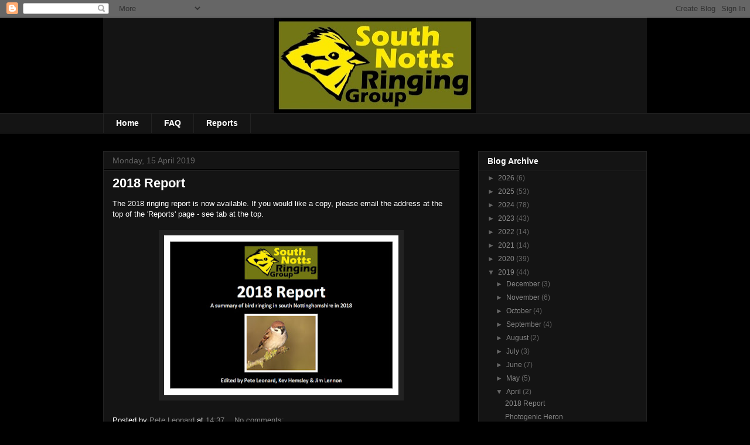

--- FILE ---
content_type: text/html; charset=UTF-8
request_url: https://southnottsringinggroup.blogspot.com/b/stats?style=BLACK_TRANSPARENT&timeRange=ALL_TIME&token=APq4FmDNOxuv7MJk6FHdpIbzP9Qq74_E-RzKEqiZc5tK5WHZ8PAGm5H6AOj8CGQaj3CMRsrbixkGyk25pM-wekYpEiSrOlIUBg
body_size: -11
content:
{"total":731471,"sparklineOptions":{"backgroundColor":{"fillOpacity":0.1,"fill":"#000000"},"series":[{"areaOpacity":0.3,"color":"#202020"}]},"sparklineData":[[0,16],[1,17],[2,20],[3,16],[4,13],[5,16],[6,15],[7,16],[8,15],[9,24],[10,28],[11,30],[12,100],[13,57],[14,43],[15,18],[16,96],[17,23],[18,27],[19,32],[20,50],[21,46],[22,32],[23,32],[24,47],[25,46],[26,58],[27,17],[28,24],[29,11]],"nextTickMs":1200000}